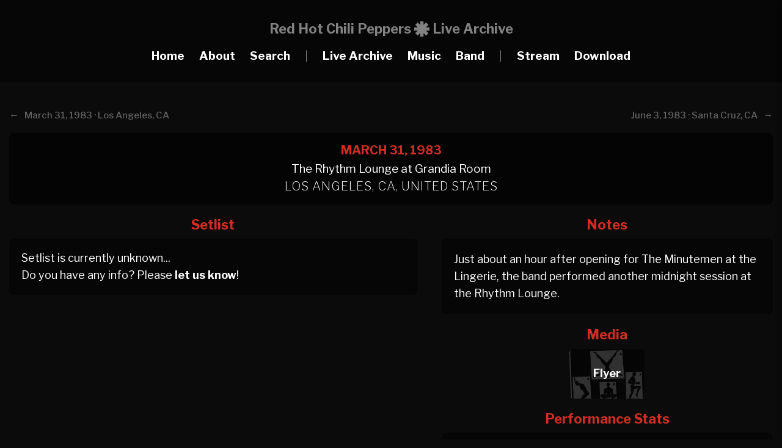

--- FILE ---
content_type: text/html; charset=UTF-8
request_url: https://rhcplivearchive.com/show/mar-31-1983-los-angeles-ca-2043
body_size: 2836
content:
<!DOCTYPE html>
<html lang="en">
<head>
	<meta name="viewport" content="width=device-width, initial-scale=1">
	<meta charset="UTF-8">
	<title>March 31, 1983 · The Rhythm Lounge at Grandia Room,  Los Angeles, CA · RHCP Live Archive</title>
    <link href="../src/icon.ico" type="image/x-icon" rel="icon"/>
    <link href="../src/icon.ico" type="image/x-icon" rel="shortcut icon"/>
    <link rel="apple-touch-icon" sizes="180x180" href="../img/favicon-180x180.png">
    <link rel="icon" type="image/png" sizes="64x64" href="../img/favicon-64x64.png">
    <link rel="icon" type="image/png" sizes="32x32" href="../img/favicon-32x32.png">
    <link rel="icon" type="image/png" sizes="16x16" href="../img/favicon-16x16.png">
    <meta property="og:site_name" content="Red Hot Chili Peppers Live Archive">
    <meta property="og:image" content="img/favicon-180x180.png">
    <meta property="og:title" content="Red Hot Chili Peppers Live Archive">
    <meta property="og:description" content="The most comprehensive guide to every live performance by the Red Hot Chili Peppers">
    <meta name="title" content="Red Hot Chili Peppers Live Archive">
    <meta content="Red Hot Chili Peppers Live Archive | The most comprehensive guide to every live performance" name="description">
    <link rel="stylesheet" href="https://use.fontawesome.com/releases/v5.6.3/css/all.css" integrity="sha384-UHRtZLI+pbxtHCWp1t77Bi1L4ZtiqrqD80Kn4Z8NTSRyMA2Fd33n5dQ8lWUE00s/" crossorigin="anonymous">
    <meta name="description" content="The most comprehensive & extensive tour guide to every single live show ever performed by the Red Hot Chili Peppers from the early days to the present day.">
    <meta name="keywords" content="Red Hot Chili Peppers, Live, Archive, Audio, Video, Downloads, Stats, Gigs, Tour, Show, Setlist, The Rhythm Lounge at Grandia Room, Los Angeles, CA, United States, 1983">
	<script src="https://ajax.googleapis.com/ajax/libs/jquery/3.5.1/jquery.min.js"></script>
    <script src="../src/scripts.js"></script>
	<link rel="stylesheet" href="../src/style-new.css?u=2">
    <link rel="stylesheet" href="../src/viewbox.css">
    <script src="../src/jquery.viewbox.min.js"></script>
    <script type="text/javascript">

function closeSPopup(){
    $('#spopup').hide();
}
</script>
<script>
		$(function(){
			
			$('.thumbnail1').viewbox();
			$('.thumbnail2').viewbox();
			$('.thumbnail3').viewbox();
			$('.thumbnail4').viewbox();
			$('.thumbnail5').viewbox();
			$('.thumbnail6').viewbox();
			$('.thumbnail7').viewbox();
			$('.thumbnail8').viewbox();
			$('.thumbnail9').viewbox();
			$('.thumbnail10').viewbox();
			$('.thumbnail-2').viewbox();
			$('.media').viewbox();
			$('.gallery1').viewbox();
			$('.gallery2').viewbox();
			$('.gallery3').viewbox();
			$('.gallery4').viewbox();
			$('.gallery5').viewbox();
			$('.gallery6').viewbox();
			$('.gallery7').viewbox();
			$('.gallery8').viewbox();
			$('.gallery9').viewbox();
			(function(){
				var vb = $('.popup-link').viewbox();
				$('.popup-open-button').click(function(){
					vb.trigger('viewbox.open');
				});
				$('.close-button').click(function(){
					vb.trigger('viewbox.close');
				});
			})();
			
			(function(){
				var vb = $('.popup-steps').viewbox({navButtons:false});
				
				$('.steps-button').click(function(){
					vb.trigger('viewbox.open',[0]);
				});
				
				$('.next-button').click(function(){
					vb.trigger('viewbox.open',[1]);
				});
				$('.prev-button').click(function(){
					vb.trigger('viewbox.open',[0]);
				});
				$('.ok-button').click(function(){
					vb.trigger('viewbox.close');
				});
			})();
			
		});
	</script>
</head>
<body>

	<header>
		<span class="toggle-button">
        	<div class="menu-bar menu-bar-top"></div>
        	<div class="menu-bar menu-bar-middle"></div>
        	<div class="menu-bar menu-bar-bottom"></div>
        </span>

		<div class="menu-wrap">
			<div class="menu-sidebar">
				<ul class="menu">
                	<li>Red Hot Chili Peppers<br>Live Archive<br><br></li>
                    <li><a href="../index">Home</a></li>
					<li><a href="../about">About</a></li>
                    <li class="search_button"><a href="#">Search</a></li>  
                    <li></li>
					<li><a href="../livearchive">Live Archive</a></li>
					<li><a href="../music">Music</a></li>
                    <li><a href="../band">Band</a></li>
                    <li></li>
                    <li><a href="../stream">Stream</a></li>
                    <li><a href="../downloads">Download</a></li>
				</ul>	
			</div>
		</div>
        
<div class="search_wrap">
	<div id="close" class="search_button"><img src="../src/close2.png"/> Close</div>
    
	<div class="search">
		<img src="../src/search.png" class="search_icon"/>
		<input class="search_box" type="search" name="search_text" placeholder="Search RHCPLiveArchive.com..." id="search_text"  autocomplete="off" oninput="search_action_sub()">
	</div>
   
	<div id="search_result">
    </div>
    <script type="text/javascript">
   $(document).ready(function() {
          $("#search_text").focus();
   });
</script>
</div>
	</header>
    
<div id="header">
<div id="row">
	<div id="menu_logo">
        <div id="sublogo1">Red Hot Chili Peppers</div>
        <div id="sublogo2"></div>
        <div id="sublogo3">Live Archive</div>
    </div>  
    <div id="menu_small">
        <div id="sublogo2"></div>
        <div id="sublogo3">Live Archive</div>
    </div>
    <div id="menu_item"><a href="../index">Home</a></div>
    <div id="menu_item"><a href="../about">About</a></div>
    <div id="menu_item" class="search_button"><a>Search</a></div>
    <div id="menu_item2">|</div>
    <div id="menu_item"><a href="../livearchive">Live Archive</a></div>
    <div id="menu_item"><a href="../music">Music</a></div>
    <div id="menu_item"><a href="../band">Band</a></div>
    <div id="menu_item2">|</div>
    <div id="menu_item"><a href="../stream">Stream</a></div>
    <div id="menu_item"><a href="../downloads">Download</a></div>
   
</div>
</div><br>

<div id="upcoming3">
<div id="fullwrapper">
<div id="detaillinkarchive">
<div id='archiveheader_left'><b>← </b>&nbsp;&nbsp;<a href='../show/march-31-1983-los-angeles-ca-1337'><b></b>March 31, 1983 · Los Angeles, CA</a></div><div id='archiveheader_right'><a href='../show/june-3-1983-santa-cruz-ca-2050'>June 3, 1983 · Santa Cruz, CA<b></b></a>&nbsp;&nbsp;<b> → </b></div></div> 
<div id='showblocknew'><div id='datenew'>March 31, 1983</span></div><div id='placenew'>The Rhythm Lounge at Grandia Room<br><span class='location'>Los Angeles, CA, United States</span></div></div>  
</div>  
</div>
</div>
<div id="fullwrapper">
<div id="home_left">
<div class="bigtitleshow">Setlist</div>
<div id="contentblock">
<div id="plaintextsetlist">
<div id="setlistlink">
Setlist is currently unknown...<br>Do you have any info? Please <a href='../about'><strong>let us know</strong></a>!</div>
</div>
</div>
</div>
<div id="home_right">
<div id="rightdiv">
<div class="bigtitleshow2">Notes</div>
<div id="contentblock">
<div id="plaintextnotes">
Just about an hour after opening for The Minutemen at the Lingerie, the band performed another midnight session at the Rhythm Lounge.</div>
</div>
</div>
<div id="rightdiv">
<div class="bigtitleshowimg2">Media</div>
<div id="plaintextmedia" style="padding: 0px;">
<a href='../img/media/19830331f.jpg' class='media'><div id='mediabg' style='background-image: url(../img/media/19830331f.jpg); background-size: cover; background-position: center;'><div id='mediatext'><b>Flyer</b></div></div></a></div></div>
<div id="rightdiv">
<div class="bigtitleshow2">Performance Stats</div>
<div id="contentblock">
<div id="plaintextstats">

<div id="statcolumn">
			  <b>5<span class="datesuffix">th</span></b> in<div class='mobilediv'><br></div> <a href='../year/1983'><strong>1983</strong></a>
</div> 
<div id="statcolumn">         
              <b>7<span class="datesuffix">th</span></b> in<div class='mobilediv'><br></div> <a href='../city/los-angeles-ca-1'><strong>Los Angeles, CA</strong></a>
              </div> 
 <div id="statcolumn">             
              <b>7<span class="datesuffix">th</span></b> in<div class='mobilediv'><br></div> <a href='../country/united-states-1'><strong>United States</strong></a>
              </div> 
              
</div>
</div>
</div>

</div>
<div id="upcoming4">
<div class="bigtitleshowimg">Line Up</div>
<div id="plaintextmembers">
<a href='../band/anthony-kiedis-1'><div id='lineupmember' style='background-image: url(../img/members/1_1983.jpg); background-size: cover; background-position: center;'><div id='lineupmembertext'><b>Anthony Kiedis</b></div></div></a>   
<a href='../band/flea-2'><div id='lineupmember' style='background-image: url(../img/members/2_1983.jpg); background-size: cover; background-position: center;'><div id='lineupmembertext'><b>Flea</b></div></div></a>   
<a href='../band/hillel-slovak-3'><div id='lineupmember' style='background-image: url(../img/members/3_1983.jpg); background-size: cover; background-position: center;'><div id='lineupmembertext'><b>Hillel Slovak</b></div></div></a>    
<a href='../band/jack-irons-4'><div id='lineupmember_last' style='background-image: url(../img/members/4_1983.jpg); background-size: cover; background-position: center;'><div id='lineupmembertext'><b>Jack Irons</b></div></div></a>     

</div>

</div>



<div id="upcoming4">
</div>
</div>

    <div id="footer">
<strong>Red Hot Chili Peppers Live Archive</strong> is an unofficial website and is in no way affiliated with Red Hot Chili Peppers, their management and/or record label<br>
  The contents on this website are exclusively for informational purposes. No official or copyrighted media will ever be distributed<br>
    <strong>© 2016-2026 RHCPLiveArchive.com</strong>
    </div>
<script defer src="https://static.cloudflareinsights.com/beacon.min.js/vcd15cbe7772f49c399c6a5babf22c1241717689176015" integrity="sha512-ZpsOmlRQV6y907TI0dKBHq9Md29nnaEIPlkf84rnaERnq6zvWvPUqr2ft8M1aS28oN72PdrCzSjY4U6VaAw1EQ==" data-cf-beacon='{"version":"2024.11.0","token":"0c02a26fc5b7411597d371724005021b","r":1,"server_timing":{"name":{"cfCacheStatus":true,"cfEdge":true,"cfExtPri":true,"cfL4":true,"cfOrigin":true,"cfSpeedBrain":true},"location_startswith":null}}' crossorigin="anonymous"></script>
</body>
</html>